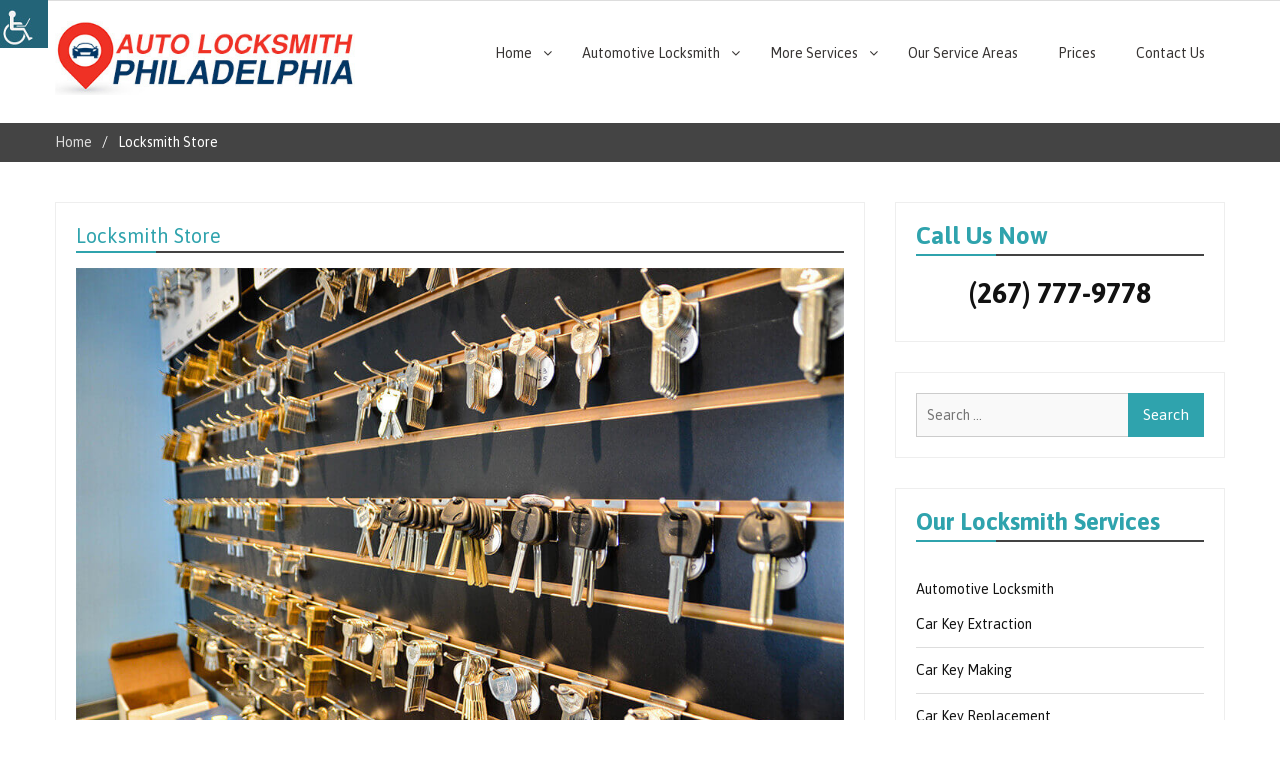

--- FILE ---
content_type: text/html; charset=UTF-8
request_url: https://www.autolocksmithphiladelphia.com/locksmith-store/
body_size: 9541
content:
<!DOCTYPE html><html dir="ltr" lang="en-US" prefix="og: https://ogp.me/ns#"><head><meta charset="UTF-8"><meta name="viewport" content="width=device-width, initial-scale=1"><script data-cfasync="false" id="ao_optimized_gfonts_config">WebFontConfig={google:{families:["Open Sans:400,700,900,400italic,700italic,900italic:latin,latin-ext","Asap:400,400i,500,500i,700,700i:latin,latin-ext"] },classes:false, events:false, timeout:1500};</script><link rel="profile" href="https://gmpg.org/xfn/11"><link rel="pingback" href="https://www.autolocksmithphiladelphia.com/xmlrpc.php"><link media="all" href="https://www.autolocksmithphiladelphia.com/wp-content/cache/autoptimize/css/autoptimize_4e4fda315cc7af4a48428fe93febc918.css" rel="stylesheet"><title>Locksmith Store - Auto Locksmith Philadelphia</title><meta name="description" content="Local Locksmiths! Do You Need Locksmith Store? Call Locksmith Now 267-777-9778 Lockouts always seem to happen at the worst times. At our place, we’ve got you covered. If you’ve found yourself locked out of your home or car, our Mobile locksmith service is here to help. We meet you wherever you are and get you" /><meta name="robots" content="max-image-preview:large" /><link rel="canonical" href="https://www.autolocksmithphiladelphia.com/locksmith-store/" /><meta name="generator" content="All in One SEO (AIOSEO) 4.4.6" /><meta property="og:locale" content="en_US" /><meta property="og:site_name" content="Auto Locksmith Philadelphia - Local Locksmiths In Philadelphia" /><meta property="og:type" content="article" /><meta property="og:title" content="Locksmith Store - Auto Locksmith Philadelphia" /><meta property="og:description" content="Local Locksmiths! Do You Need Locksmith Store? Call Locksmith Now 267-777-9778 Lockouts always seem to happen at the worst times. At our place, we’ve got you covered. If you’ve found yourself locked out of your home or car, our Mobile locksmith service is here to help. We meet you wherever you are and get you" /><meta property="og:url" content="https://www.autolocksmithphiladelphia.com/locksmith-store/" /><meta property="og:image" content="https://www.autolocksmithphiladelphia.com/wp-content/uploads/2017/11/logo-login.jpg" /><meta property="og:image:secure_url" content="https://www.autolocksmithphiladelphia.com/wp-content/uploads/2017/11/logo-login.jpg" /><meta property="og:image:width" content="300" /><meta property="og:image:height" content="74" /><meta property="article:published_time" content="2018-07-29T20:44:22+00:00" /><meta property="article:modified_time" content="2019-01-18T11:19:43+00:00" /><meta name="twitter:card" content="summary_large_image" /><meta name="twitter:title" content="Locksmith Store - Auto Locksmith Philadelphia" /><meta name="twitter:description" content="Local Locksmiths! Do You Need Locksmith Store? Call Locksmith Now 267-777-9778 Lockouts always seem to happen at the worst times. At our place, we’ve got you covered. If you’ve found yourself locked out of your home or car, our Mobile locksmith service is here to help. We meet you wherever you are and get you" /><meta name="twitter:image" content="https://www.autolocksmithphiladelphia.com/wp-content/uploads/2017/11/logo-login.jpg" /> <script type="application/ld+json" class="aioseo-schema">{"@context":"https:\/\/schema.org","@graph":[{"@type":"BreadcrumbList","@id":"https:\/\/www.autolocksmithphiladelphia.com\/locksmith-store\/#breadcrumblist","itemListElement":[{"@type":"ListItem","@id":"https:\/\/www.autolocksmithphiladelphia.com\/#listItem","position":1,"item":{"@type":"WebPage","@id":"https:\/\/www.autolocksmithphiladelphia.com\/","name":"Home","description":"We are an Auto locksmith serving in Philadelphia, can assist you with a wide range of services including car key making, ignition changes and much more.","url":"https:\/\/www.autolocksmithphiladelphia.com\/"},"nextItem":"https:\/\/www.autolocksmithphiladelphia.com\/locksmith-store\/#listItem"},{"@type":"ListItem","@id":"https:\/\/www.autolocksmithphiladelphia.com\/locksmith-store\/#listItem","position":2,"item":{"@type":"WebPage","@id":"https:\/\/www.autolocksmithphiladelphia.com\/locksmith-store\/","name":"Locksmith Store","description":"Local Locksmiths! Do You Need Locksmith Store? Call Locksmith Now 267-777-9778 Lockouts always seem to happen at the worst times. At our place, we\u2019ve got you covered. If you\u2019ve found yourself locked out of your home or car, our Mobile locksmith service is here to help. We meet you wherever you are and get you","url":"https:\/\/www.autolocksmithphiladelphia.com\/locksmith-store\/"},"previousItem":"https:\/\/www.autolocksmithphiladelphia.com\/#listItem"}]},{"@type":"Organization","@id":"https:\/\/www.autolocksmithphiladelphia.com\/#organization","name":"Auto Locksmith Philadelphia","url":"https:\/\/www.autolocksmithphiladelphia.com\/","logo":{"@type":"ImageObject","url":"https:\/\/www.autolocksmithphiladelphia.com\/wp-content\/uploads\/2017\/11\/logo-login.jpg","@id":"https:\/\/www.autolocksmithphiladelphia.com\/#organizationLogo","width":300,"height":74,"caption":"Auto Locksmith Philadelphia | auto locksmith philadelphia pa"},"image":{"@id":"https:\/\/www.autolocksmithphiladelphia.com\/#organizationLogo"},"contactPoint":{"@type":"ContactPoint","telephone":"+12677779778","contactType":"Customer Support"}},{"@type":"WebPage","@id":"https:\/\/www.autolocksmithphiladelphia.com\/locksmith-store\/#webpage","url":"https:\/\/www.autolocksmithphiladelphia.com\/locksmith-store\/","name":"Locksmith Store - Auto Locksmith Philadelphia","description":"Local Locksmiths! Do You Need Locksmith Store? Call Locksmith Now 267-777-9778 Lockouts always seem to happen at the worst times. At our place, we\u2019ve got you covered. If you\u2019ve found yourself locked out of your home or car, our Mobile locksmith service is here to help. We meet you wherever you are and get you","inLanguage":"en-US","isPartOf":{"@id":"https:\/\/www.autolocksmithphiladelphia.com\/#website"},"breadcrumb":{"@id":"https:\/\/www.autolocksmithphiladelphia.com\/locksmith-store\/#breadcrumblist"},"image":{"@type":"ImageObject","url":"https:\/\/www.autolocksmithphiladelphia.com\/wp-content\/uploads\/2019\/01\/Locksmith-Store.jpg","@id":"https:\/\/www.autolocksmithphiladelphia.com\/#mainImage","width":1000,"height":667,"caption":"Locksmith Store"},"primaryImageOfPage":{"@id":"https:\/\/www.autolocksmithphiladelphia.com\/locksmith-store\/#mainImage"},"datePublished":"2018-07-29T20:44:22+00:00","dateModified":"2019-01-18T11:19:43+00:00"},{"@type":"WebSite","@id":"https:\/\/www.autolocksmithphiladelphia.com\/#website","url":"https:\/\/www.autolocksmithphiladelphia.com\/","name":"Auto Locksmith Philadelphia","description":"Local Locksmiths In Philadelphia","inLanguage":"en-US","publisher":{"@id":"https:\/\/www.autolocksmithphiladelphia.com\/#organization"}}]}</script> <meta property="og:locale" content="en_US" /><meta property="og:type" content="article" /><meta property="og:title" content="Locksmith Store" /><meta property="og:description" content=" Local Locksmiths! Do You Need Locksmith Store? Call Locksmith Now 267-777-9778 Lockouts always seem to happen at the worst times. At our place, we’ve got you covered. If you’ve found yourself locked out of your" /><meta property="og:url" content="https://www.autolocksmithphiladelphia.com/locksmith-store/" /><meta property="og:site_name" content="Auto Locksmith Philadelphia" /><meta property="og:updated_time" content="2019-01-18T11:19:43+00:00" /><meta property="article:published_time" content="2018-07-29T20:44:22+00:00" /><meta property="article:modified_time" content="2019-01-18T11:19:43+00:00" /><meta name="twitter:card" content="summary_large_image" /><meta name="twitter:title" content="Locksmith Store" /><meta name="twitter:description" content=" Local Locksmiths! Do You Need Locksmith Store? Call Locksmith Now 267-777-9778 Lockouts always seem to happen at the worst times. At our place, we’ve got you covered. If you’ve found yourself locked out of your" /><meta property="og:image" content="https://www.autolocksmithphiladelphia.com/wp-content/uploads/2019/01/Locksmith-Store.jpg" /><meta name="twitter:image" content="https://www.autolocksmithphiladelphia.com/wp-content/uploads/2019/01/Locksmith-Store.jpg" /><meta property="og:image:width" content="1000" /><meta property="og:image:height" content="667" /><link href='https://fonts.gstatic.com' crossorigin='anonymous' rel='preconnect' /><link href='https://ajax.googleapis.com' rel='preconnect' /><link href='https://fonts.googleapis.com' rel='preconnect' /><link rel="alternate" type="application/rss+xml" title="Auto Locksmith Philadelphia &raquo; Feed" href="https://www.autolocksmithphiladelphia.com/feed/" /><link rel="alternate" type="application/rss+xml" title="Auto Locksmith Philadelphia &raquo; Comments Feed" href="https://www.autolocksmithphiladelphia.com/comments/feed/" /><link rel='stylesheet' id='font-awesome-css' href='https://www.autolocksmithphiladelphia.com/wp-content/themes/medical-way/assets/third-party/font-awesome/css/font-awesome.min.css' type='text/css' media='all' /><link rel='stylesheet' id='dashicons-css' href='https://www.autolocksmithphiladelphia.com/wp-includes/css/dashicons.min.css' type='text/css' media='all' /><link rel='preload' as='font'  id='wpzoom-social-icons-font-academicons-woff2-css' href='https://www.autolocksmithphiladelphia.com/wp-content/plugins/social-icons-widget-by-wpzoom/assets/font/academicons.woff2'  type='font/woff2' crossorigin /><link rel='preload' as='font'  id='wpzoom-social-icons-font-fontawesome-3-woff2-css' href='https://www.autolocksmithphiladelphia.com/wp-content/plugins/social-icons-widget-by-wpzoom/assets/font/fontawesome-webfont.woff2'  type='font/woff2' crossorigin /><link rel='preload' as='font'  id='wpzoom-social-icons-font-genericons-woff-css' href='https://www.autolocksmithphiladelphia.com/wp-content/plugins/social-icons-widget-by-wpzoom/assets/font/Genericons.woff'  type='font/woff' crossorigin /><link rel='preload' as='font'  id='wpzoom-social-icons-font-socicon-woff2-css' href='https://www.autolocksmithphiladelphia.com/wp-content/plugins/social-icons-widget-by-wpzoom/assets/font/socicon.woff2'  type='font/woff2' crossorigin /> <script type='text/javascript' id='thumbs_rating_scripts-js-extra'>var thumbs_rating_ajax = {"ajax_url":"https:\/\/www.autolocksmithphiladelphia.com\/wp-admin\/admin-ajax.php","nonce":"f027ab47b6"};</script> <link rel="https://api.w.org/" href="https://www.autolocksmithphiladelphia.com/wp-json/" /><link rel="alternate" type="application/json" href="https://www.autolocksmithphiladelphia.com/wp-json/wp/v2/pages/1229" /><link rel="EditURI" type="application/rsd+xml" title="RSD" href="https://www.autolocksmithphiladelphia.com/xmlrpc.php?rsd" /><meta name="generator" content="WordPress 6.3.1" /><link rel='shortlink' href='https://www.autolocksmithphiladelphia.com/?p=1229' /><link rel="alternate" type="application/json+oembed" href="https://www.autolocksmithphiladelphia.com/wp-json/oembed/1.0/embed?url=https%3A%2F%2Fwww.autolocksmithphiladelphia.com%2Flocksmith-store%2F" /><link rel="alternate" type="text/xml+oembed" href="https://www.autolocksmithphiladelphia.com/wp-json/oembed/1.0/embed?url=https%3A%2F%2Fwww.autolocksmithphiladelphia.com%2Flocksmith-store%2F&#038;format=xml" /><link href="https://maxcdn.bootstrapcdn.com/font-awesome/4.7.0/css/font-awesome.min.css" rel="stylesheet" integrity="sha384-wvfXpqpZZVQGK6TAh5PVlGOfQNHSoD2xbE+QkPxCAFlNEevoEH3Sl0sibVcOQVnN" crossorigin="anonymous">  <script type="application/ld+json">{"@context":"https:\/\/schema.org\/","@type":"Article","mainEntityOfPage":{"@type":"WebPage","@id":"https:\/\/www.autolocksmithphiladelphia.com\/locksmith-store\/"},"url":"https:\/\/www.autolocksmithphiladelphia.com\/locksmith-store\/","headline":"Locksmith Store","datePublished":"2018-07-29T20:44:22+00:00","dateModified":"2019-01-18T11:19:43+00:00","publisher":{"@type":"Organization","@id":"https:\/\/www.autolocksmithphiladelphia.com\/#organization","name":"Auto Locksmith Philadelphia","logo":{"@type":"ImageObject","url":"https:\/\/www.autolocksmithphiladelphia.com\/wp-content\/uploads\/2017\/10\/logo.jpg","width":600,"height":60}},"image":{"@type":"ImageObject","url":"https:\/\/www.autolocksmithphiladelphia.com\/wp-content\/uploads\/2019\/01\/Locksmith-Store.jpg","width":1000,"height":667},"description":" Local Locksmiths! Do You Need Locksmith Store? Call Locksmith Now 267-777-9778 Lockouts always seem to happen at the worst times. At our place, we’ve got you covered. If you’ve found yourself locked out of your home or car, our Mobile locksmith service is here to help. We meet you","author":{"@type":"Person","name":"Auto Locksmith Philadelphia","url":"https:\/\/www.autolocksmithphiladelphia.com\/author\/ra_lockpdia\/","image":{"@type":"ImageObject","url":"https:\/\/secure.gravatar.com\/avatar\/f40bb8f848eceee86105c6dc01796267?s=96&d=mm&r=g","height":96,"width":96}}}</script>  <script type="application/ld+json">{
    "@context": "http://schema.org",
    "@type": "BreadcrumbList",
    "itemListElement": [
        {
            "@type": "ListItem",
            "position": 1,
            "item": {
                "@id": "https://www.autolocksmithphiladelphia.com",
                "name": "Home"
            }
        },
        {
            "@type": "ListItem",
            "position": 2,
            "item": {
                "@id": "https://www.autolocksmithphiladelphia.com/locksmith-store/",
                "name": "Locksmith Store",
                "image": "https://www.autolocksmithphiladelphia.com/wp-content/uploads/2019/01/Locksmith-Store.jpg"
            }
        }
    ]
}</script> <script data-cfasync="false" id="ao_optimized_gfonts_webfontloader">(function() {var wf = document.createElement('script');wf.src='https://ajax.googleapis.com/ajax/libs/webfont/1/webfont.js';wf.type='text/javascript';wf.async='true';var s=document.getElementsByTagName('script')[0];s.parentNode.insertBefore(wf, s);})();</script></head><body data-rsssl=1 class="page-template-default page page-id-1229 wp-custom-logo chrome osx wp-accessibility-helper accessibility-contrast_mode_on wah_fstype_script accessibility-underline-setup accessibility-location-left group-blog global-layout-right-sidebar"><div id="page" class="site"><div id="top-bar" class="top-header"><div class="container"></div></div><div class="sticky-wrapper" id="sticky-wrapper"><header id="masthead" class="site-header slider-enabled main-navigation-holder" role="banner"><div class="container"><div class="site-branding"> <a href="https://www.autolocksmithphiladelphia.com/" class="custom-logo-link" rel="home"><img width="400" height="99" src="https://www.autolocksmithphiladelphia.com/wp-content/uploads/2017/10/logo.jpg" class="custom-logo" alt="Auto Locksmith Philadelphia" decoding="async" srcset="https://www.autolocksmithphiladelphia.com/wp-content/uploads/2017/10/logo.jpg 400w, https://www.autolocksmithphiladelphia.com/wp-content/uploads/2017/10/logo-300x74.jpg 300w" sizes="(max-width: 400px) 100vw, 400px" /></a></div><div id="main-nav" class="clear-fix"><nav id="site-navigation" class="main-navigation" role="navigation"><div class="wrap-menu-content"><div class="menu-main-container"><ul id="primary-menu" class="menu"><li id="menu-item-36" class="menu-item menu-item-type-custom menu-item-object-custom menu-item-home menu-item-has-children menu-item-36"><a title="Auto Locksmith Philadelphia" href="https://www.autolocksmithphiladelphia.com/">Home</a><ul class="sub-menu"><li id="menu-item-101" class="menu-item menu-item-type-post_type menu-item-object-page menu-item-101"><a title="About Auto Locksmith Philadelphia" href="https://www.autolocksmithphiladelphia.com/about-us-auto-locksmith-philadelphia/">About Us</a></li><li id="menu-item-141" class="menu-item menu-item-type-post_type menu-item-object-page menu-item-141"><a title="Locksmith Philadelphia" href="https://www.autolocksmithphiladelphia.com/locksmith-philadelphia/">Locksmith Philadelphia</a></li><li id="menu-item-145" class="menu-item menu-item-type-post_type menu-item-object-page menu-item-145"><a title="Locksmith Near Me" href="https://www.autolocksmithphiladelphia.com/locksmith-near-me/">Locksmith Near Me</a></li></ul></li><li id="menu-item-45" class="menu-item menu-item-type-post_type menu-item-object-page menu-item-has-children menu-item-45"><a title="Automotive Locksmith Philadelphia" href="https://www.autolocksmithphiladelphia.com/automotive-locksmith-philadelphia/">Automotive Locksmith</a><ul class="sub-menu"><li id="menu-item-41" class="menu-item menu-item-type-post_type menu-item-object-page menu-item-41"><a title="Car Key Replacement" href="https://www.autolocksmithphiladelphia.com/automotive-locksmith-philadelphia/car-key-replacement-philadelphia/">Car Key Replacement</a></li><li id="menu-item-121" class="menu-item menu-item-type-post_type menu-item-object-page menu-item-121"><a title="Car Key Making" href="https://www.autolocksmithphiladelphia.com/automotive-locksmith-philadelphia/car-key-making/">Car Key Making</a></li><li id="menu-item-113" class="menu-item menu-item-type-post_type menu-item-object-page menu-item-113"><a title="Locked Out of My Car" href="https://www.autolocksmithphiladelphia.com/locked-out-of-my-car/">Locked Out of My Car</a></li><li id="menu-item-134" class="menu-item menu-item-type-post_type menu-item-object-page menu-item-134"><a title="Ignition Switch" href="https://www.autolocksmithphiladelphia.com/automotive-locksmith-philadelphia/ignition-switch/">Ignition Switch</a></li><li id="menu-item-40" class="menu-item menu-item-type-post_type menu-item-object-page menu-item-40"><a title="Ignition Repair" href="https://www.autolocksmithphiladelphia.com/automotive-locksmith-philadelphia/ignition-repair-philadelphia/">Ignition Repair</a></li><li id="menu-item-125" class="menu-item menu-item-type-post_type menu-item-object-page menu-item-125"><a title="Car Key Extraction" href="https://www.autolocksmithphiladelphia.com/automotive-locksmith-philadelphia/car-key-extraction/">Car Key Extraction</a></li><li id="menu-item-105" class="menu-item menu-item-type-post_type menu-item-object-page menu-item-105"><a title="Transponder Key" href="https://www.autolocksmithphiladelphia.com/automotive-locksmith-philadelphia/transponder-key/">Transponder Key</a></li></ul></li><li id="menu-item-37" class="menu-item menu-item-type-custom menu-item-object-custom menu-item-has-children menu-item-37"><a title="More Locksmith Services" href="#">More Services</a><ul class="sub-menu"><li id="menu-item-42" class="menu-item menu-item-type-post_type menu-item-object-page menu-item-42"><a title="Emergency Locksmith Philadelphia" href="https://www.autolocksmithphiladelphia.com/emergency-locksmith-philadelphia/">Emergency Locksmith</a></li><li id="menu-item-43" class="menu-item menu-item-type-post_type menu-item-object-page menu-item-has-children menu-item-43"><a title="Commercial Locksmith Philadelphia" href="https://www.autolocksmithphiladelphia.com/commercial-locksmith-philadelphia/">Commercial Locksmith</a><ul class="sub-menu"><li id="menu-item-117" class="menu-item menu-item-type-post_type menu-item-object-page menu-item-117"><a title="Office Locksmith" href="https://www.autolocksmithphiladelphia.com/commercial-locksmith-philadelphia/office-locksmith/">Office Locksmith</a></li></ul></li><li id="menu-item-44" class="menu-item menu-item-type-post_type menu-item-object-page menu-item-has-children menu-item-44"><a title="Residential Locksmith Philadelphia" href="https://www.autolocksmithphiladelphia.com/residential-locksmith-philadelphia/">Residential Locksmith</a><ul class="sub-menu"><li id="menu-item-109" class="menu-item menu-item-type-post_type menu-item-object-page menu-item-109"><a title="Locked Out of My House" href="https://www.autolocksmithphiladelphia.com/residential-locksmith-philadelphia/locked-out-of-my-house/">Locked Out of My House</a></li></ul></li></ul></li><li id="menu-item-910" class="menu-item menu-item-type-post_type menu-item-object-page menu-item-910"><a title="Our Service Areas" href="https://www.autolocksmithphiladelphia.com/our-service-areas/">Our Service Areas</a></li><li id="menu-item-39" class="menu-item menu-item-type-post_type menu-item-object-page menu-item-39"><a title="Prices Auto Locksmith Philadelphia" href="https://www.autolocksmithphiladelphia.com/prices-locksmith-philadelphia/">Prices</a></li><li id="menu-item-38" class="menu-item menu-item-type-post_type menu-item-object-page menu-item-38"><a title="Contact Auto Locksmith Philadelphia" href="https://www.autolocksmithphiladelphia.com/contact-us-locksmith-philadelphia/">Contact Us</a></li></ul></div></div></nav></div></div></header></div><div id="breadcrumb" class="simple-breadcrumb" ><div class="container"><div role="navigation" aria-label="Breadcrumbs" class="breadcrumb-trail breadcrumbs" itemprop="breadcrumb"><ul class="trail-items" itemscope itemtype="http://schema.org/BreadcrumbList"><meta name="numberOfItems" content="2" /><meta name="itemListOrder" content="Ascending" /><li itemprop="itemListElement" itemscope itemtype="http://schema.org/ListItem" class="trail-item trail-begin"><a href="https://www.autolocksmithphiladelphia.com/" rel="home" itemprop="item"><span itemprop="name">Home</span></a><meta itemprop="position" content="1" /></li><li itemprop="itemListElement" itemscope itemtype="http://schema.org/ListItem" class="trail-item trail-end"><span itemprop="item">Locksmith Store</span><meta itemprop="position" content="2" /></li></ul></div></div></div><div id="content" class="site-content"><div class="container"><div class="inner-wrapper"><div id="primary" class="content-area"><main id="main" class="site-main" role="main"><article id="post-1229" class="post-1229 page type-page status-publish has-post-thumbnail hentry grow-content-body"><header class="entry-header"><h1 class="entry-title">Locksmith Store</h1></header><div class="entry-content"> <img width="810" height="540" src="https://www.autolocksmithphiladelphia.com/wp-content/uploads/2019/01/Locksmith-Store.jpg" class="aligncenter wp-post-image" alt="Locksmith Store" decoding="async" fetchpriority="high" srcset="https://www.autolocksmithphiladelphia.com/wp-content/uploads/2019/01/Locksmith-Store.jpg 1000w, https://www.autolocksmithphiladelphia.com/wp-content/uploads/2019/01/Locksmith-Store-300x200.jpg 300w, https://www.autolocksmithphiladelphia.com/wp-content/uploads/2019/01/Locksmith-Store-768x512.jpg 768w, https://www.autolocksmithphiladelphia.com/wp-content/uploads/2019/01/Locksmith-Store-570x380.jpg 570w" sizes="(max-width: 810px) 100vw, 810px" /><h3 style="text-align: center;" data-wahfont="24"><strong><em> Local Locksmiths!</em></strong></h3><h3 style="text-align: center;" data-wahfont="24" data-fontsize="32" data-lineheight="41"><strong>Do You Need Locksmith Store<span data-wahfont="24">?</span></strong></h3><p style="text-align: center;" data-wahfont="24"><strong>Call Locksmith Now 267-777-9778</strong></p><p>Lockouts always seem to happen at the worst times. At our place, we’ve got you covered.</p><p>If you’ve found yourself locked out of your home or car, our <strong>Mobile locksmith</strong> service is here to help. We meet you wherever you are and get you back inside as quickly as possible, without compromising the integrity of your lock.</p><h3><strong>Serving Area</strong></h3><p>There is an abundance of locksmith scammers, and desperate homeowners and drivers can easily fall prey to a disreputable locksmith.</p><p>First, they generally charge unexpected hidden fees, leaving you with a bill that is no lower than what you’d pay for a legitimate locksmith.</p><h3>So Do You Need <strong>Emergency Locksmith?</strong></h3><p>Additionally, for many <strong>discount locksmiths</strong>, the only training received was in the form of a few internet video tutorials, they aren’t certified, and they don’t carry insurance.</p><p>When they can’t complete the job, they simply break the lock, leaving you with a compromised lock that you’ll need to pay to have repaired or replaced. Depending on your security system or how extensively they damaged your property, this could end up costing you hundreds of dollars.</p><p>We take pride in providing high-quality service and professionalism to the households and businesses .</p><p>Our locksmiths are bonded, <strong>licensed,</strong> and insured, and each has undergone thorough and ongoing training. We can pick nearly any type of lock without causing damage, and we know all about the latest trends and products in home security.</p><p>We’re dedicated to high-quality security solutions, which is why we sell, install, service, and rekey all the top brands, including:</p><ul><li>Marks USA</li><li>Schlage</li><li>Kwikset</li><li>Arrow</li><li>GMS</li></ul><p>Don’t resort to a locksmith scam. We have a <strong>Emergency mobile locksmith</strong> service to give fast and trustworthy assistance.</p><h3><strong>Contact Us Today</strong></h3><p>If you’ve locked yourself out of your house, car, or business, give us a call. One of our friendly, professional locksmiths will meet you right where you are and get you back inside as quickly as possible.</p><p class="dpsp-share-text " style="margin-bottom:10px"> Share Auto Locksmith Philadelphia</p><div id="dpsp-content-bottom" class="dpsp-content-wrapper dpsp-shape-circle dpsp-size-medium dpsp-has-spacing dpsp-show-on-mobile dpsp-button-style-1" style="min-height:40px;position:relative"><ul class="dpsp-networks-btns-wrapper dpsp-networks-btns-share dpsp-networks-btns-content dpsp-column-auto " style="padding:0;margin:0;list-style-type:none"><li class="dpsp-network-list-item dpsp-network-list-item-facebook" style="float:left"> <a rel="nofollow noopener" href="https://www.facebook.com/sharer/sharer.php?u=https%3A%2F%2Fwww.autolocksmithphiladelphia.com%2Flocksmith-store%2F&t=Locksmith%20Store" class="dpsp-network-btn dpsp-facebook dpsp-first dpsp-has-label" target="_blank" aria-label="Share on Facebook" title="Share on Facebook" style="font-size:14px;padding:0rem;max-height:40px" > <span class="dpsp-network-icon "> <span class="dpsp-network-icon-inner" ><svg version="1.1" xmlns="http://www.w3.org/2000/svg" width="32" height="32" viewBox="0 0 18 32"><path d="M17.12 0.224v4.704h-2.784q-1.536 0-2.080 0.64t-0.544 1.92v3.392h5.248l-0.704 5.28h-4.544v13.568h-5.472v-13.568h-4.544v-5.28h4.544v-3.904q0-3.328 1.856-5.152t4.96-1.824q2.624 0 4.064 0.224z"></path></svg></span> </span> <span class="dpsp-network-label">Facebook</span></a></li><li class="dpsp-network-list-item dpsp-network-list-item-twitter" style="float:left"> <a rel="nofollow noopener" href="https://twitter.com/intent/tweet?text=Locksmith%20Store&url=https%3A%2F%2Fwww.autolocksmithphiladelphia.com%2Flocksmith-store%2F" class="dpsp-network-btn dpsp-twitter dpsp-has-label" target="_blank" aria-label="Share on Twitter" title="Share on Twitter" style="font-size:14px;padding:0rem;max-height:40px" > <span class="dpsp-network-icon "> <span class="dpsp-network-icon-inner" ><svg version="1.1" xmlns="http://www.w3.org/2000/svg" width="32" height="32" viewBox="0 0 30 32"><path d="M28.928 7.296q-1.184 1.728-2.88 2.976 0 0.256 0 0.736 0 2.336-0.672 4.64t-2.048 4.448-3.296 3.744-4.608 2.624-5.792 0.96q-4.832 0-8.832-2.592 0.608 0.064 1.376 0.064 4.032 0 7.168-2.464-1.888-0.032-3.36-1.152t-2.048-2.848q0.608 0.096 1.088 0.096 0.768 0 1.536-0.192-2.016-0.416-3.328-1.984t-1.312-3.68v-0.064q1.216 0.672 2.624 0.736-1.184-0.8-1.888-2.048t-0.704-2.752q0-1.568 0.8-2.912 2.176 2.656 5.248 4.256t6.656 1.76q-0.16-0.672-0.16-1.312 0-2.4 1.696-4.064t4.064-1.696q2.528 0 4.224 1.824 1.952-0.384 3.68-1.408-0.672 2.048-2.56 3.2 1.664-0.192 3.328-0.896z"></path></svg></span> </span> <span class="dpsp-network-label">Twitter</span></a></li></ul></div></div></article></main></div><aside id="sidebar-primary" class="widget-area sidebar" role="complementary"><section id="custom_html-2" class="widget_text widget widget_custom_html"><h3 class="widget-title">Call Us Now</h3><div class="textwidget custom-html-widget"><h1 style="text-align: center;"><a href="tel:267-777-9778" title="Call To Auto Locksmith Philadelphia">(267) 777-9778</a></h1></div></section><section id="search-2" class="widget widget_search"><form role="search" method="get" class="search-form" action="https://www.autolocksmithphiladelphia.com/"> <label> <span class="screen-reader-text">Search for:</span> <input type="search" class="search-field" placeholder="Search &hellip;" value="" name="s" /> </label> <input type="submit" class="search-submit" value="Search" /></form></section><section id="pages-2" class="widget widget_pages"><h3 class="widget-title">Our Locksmith Services</h3><ul><li class="page_item page-item-14 page_item_has_children"><a href="https://www.autolocksmithphiladelphia.com/automotive-locksmith-philadelphia/">Automotive Locksmith</a><ul class='children'><li class="page_item page-item-122"><a href="https://www.autolocksmithphiladelphia.com/automotive-locksmith-philadelphia/car-key-extraction/">Car Key Extraction</a></li><li class="page_item page-item-118"><a href="https://www.autolocksmithphiladelphia.com/automotive-locksmith-philadelphia/car-key-making/">Car Key Making</a></li><li class="page_item page-item-22"><a href="https://www.autolocksmithphiladelphia.com/automotive-locksmith-philadelphia/car-key-replacement-philadelphia/">Car Key Replacement</a></li><li class="page_item page-item-24"><a href="https://www.autolocksmithphiladelphia.com/automotive-locksmith-philadelphia/ignition-repair-philadelphia/">Ignition Repair</a></li><li class="page_item page-item-131"><a href="https://www.autolocksmithphiladelphia.com/automotive-locksmith-philadelphia/ignition-switch/">Ignition Switch</a></li><li class="page_item page-item-102"><a href="https://www.autolocksmithphiladelphia.com/automotive-locksmith-philadelphia/transponder-key/">Transponder Key</a></li></ul></li><li class="page_item page-item-1221"><a href="https://www.autolocksmithphiladelphia.com/call-locksmith/">Call Locksmith</a></li><li class="page_item page-item-1233"><a href="https://www.autolocksmithphiladelphia.com/car-keys-philadelphia/">Car Keys Philadelphia</a></li><li class="page_item page-item-1237"><a href="https://www.autolocksmithphiladelphia.com/car-locksmith-reading-pa/">Car Locksmith Reading PA</a></li><li class="page_item page-item-18 page_item_has_children"><a href="https://www.autolocksmithphiladelphia.com/commercial-locksmith-philadelphia/">Commercial Locksmith</a><ul class='children'><li class="page_item page-item-114"><a href="https://www.autolocksmithphiladelphia.com/commercial-locksmith-philadelphia/office-locksmith/">Office Locksmith</a></li></ul></li><li class="page_item page-item-20"><a href="https://www.autolocksmithphiladelphia.com/emergency-locksmith-philadelphia/">Emergency Locksmith</a></li><li class="page_item page-item-1235"><a href="https://www.autolocksmithphiladelphia.com/garage-door-philadelphia-2/">Garage Door Philadelphia</a></li><li class="page_item page-item-110"><a href="https://www.autolocksmithphiladelphia.com/locked-out-of-my-car/">Locked Out of My Car</a></li><li class="page_item page-item-142"><a href="https://www.autolocksmithphiladelphia.com/locksmith-near-me/">Locksmith Near Me</a></li><li class="page_item page-item-137"><a href="https://www.autolocksmithphiladelphia.com/locksmith-philadelphia/">Locksmith Philadelphia</a></li><li class="page_item page-item-1229 current_page_item"><a href="https://www.autolocksmithphiladelphia.com/locksmith-store/" aria-current="page">Locksmith Store</a></li><li class="page_item page-item-936"><a href="https://www.autolocksmithphiladelphia.com/privacy-policy/">Privacy Policy</a></li><li class="page_item page-item-1231"><a href="https://www.autolocksmithphiladelphia.com/rekey-locks/">Rekey Locks</a></li><li class="page_item page-item-16 page_item_has_children"><a href="https://www.autolocksmithphiladelphia.com/residential-locksmith-philadelphia/">Residential Locksmith</a><ul class='children'><li class="page_item page-item-106"><a href="https://www.autolocksmithphiladelphia.com/residential-locksmith-philadelphia/locked-out-of-my-house/">Locked Out of My House</a></li></ul></li><li class="page_item page-item-939"><a href="https://www.autolocksmithphiladelphia.com/terms-and-conditions/">Terms and Conditions</a></li></ul></section><section id="recent-posts-widget-with-thumbnails-2" class="widget recent-posts-widget-with-thumbnails"><div id="rpwwt-recent-posts-widget-with-thumbnails-2" class="rpwwt-widget"><h3 class="widget-title">Recent Posts</h3><ul><li><a href="https://www.autolocksmithphiladelphia.com/uncategorized/how-to-keep-your-locks-and-keys-in-optimal-working-condition/"><img width="150" height="150" src="https://www.autolocksmithphiladelphia.com/wp-content/uploads/2024/02/24716e1b-150x150.jpg" class="attachment-150x150 size-150x150 wp-post-image" alt="" decoding="async" loading="lazy" /><span class="rpwwt-post-title">How to Keep Your Locks and Keys in Optimal Working Condition</span></a></li><li><a href="https://www.autolocksmithphiladelphia.com/uncategorized/why-you-should-regularly-check-your-locks-for-signs-of-tampering/"><img width="150" height="150" src="https://www.autolocksmithphiladelphia.com/wp-content/uploads/2024/02/48557e1b-150x150.jpg" class="attachment-150x150 size-150x150 wp-post-image" alt="" decoding="async" loading="lazy" /><span class="rpwwt-post-title">Why You Should Regularly Check Your Locks for Signs of Tampering</span></a></li><li><a href="https://www.autolocksmithphiladelphia.com/uncategorized/the-impact-of-commercial-locksmith-services/"><img width="150" height="150" src="https://www.autolocksmithphiladelphia.com/wp-content/uploads/2024/02/41800e1b-150x150.jpg" class="attachment-150x150 size-150x150 wp-post-image" alt="" decoding="async" loading="lazy" /><span class="rpwwt-post-title">The Impact of Commercial Locksmith Services</span></a></li></ul></div></section><section id="nav_menu-3" class="widget widget_nav_menu"><h3 class="widget-title">More Information</h3><div class="menu-links-seo-container"><ul id="menu-links-seo" class="menu"><li id="menu-item-80" class="menu-item menu-item-type-custom menu-item-object-custom menu-item-80"><a title="Seo Raweb" href="https://www.raweb.solutions">SEO Locksmiths</a></li><li id="menu-item-82" class="menu-item menu-item-type-post_type menu-item-object-page menu-item-82"><a title="Blog" href="https://www.autolocksmithphiladelphia.com/blog/">Blog</a></li><li id="menu-item-83" class="menu-item menu-item-type-post_type menu-item-object-page menu-item-83"><a title="Site Map" href="https://www.autolocksmithphiladelphia.com/site-map/">Site Map</a></li><li id="menu-item-644" class="menu-item menu-item-type-post_type menu-item-object-page menu-item-644"><a title="Links" href="https://www.autolocksmithphiladelphia.com/links/">Links</a></li><li id="menu-item-941" class="menu-item menu-item-type-post_type menu-item-object-page menu-item-941"><a title="Terms and Conditions" href="https://www.autolocksmithphiladelphia.com/terms-and-conditions/">Terms and Conditions</a></li><li id="menu-item-942" class="menu-item menu-item-type-post_type menu-item-object-page menu-item-privacy-policy menu-item-942"><a title="Privacy Policy" rel="privacy-policy" href="https://www.autolocksmithphiladelphia.com/privacy-policy/">Privacy Policy</a></li></ul></div></section><section id="zoom-social-icons-widget-2" class="widget zoom-social-icons-widget"><h3 class="widget-title">Follow us</h3><ul class="zoom-social-icons-list zoom-social-icons-list--with-canvas zoom-social-icons-list--rounded zoom-social-icons-list--no-labels"><li class="zoom-social_icons-list__item"> <a class="zoom-social_icons-list__link" href="https://www.facebook.com/Auto-Locksmith-Philadelphia-2071370626424695/" target="_blank" title="Facebook" > <span class="screen-reader-text">facebook</span> <span class="zoom-social_icons-list-span social-icon socicon socicon-facebook" data-hover-rule="background-color" data-hover-color="#3b5998" style="background-color : #3b5998; font-size: 18px; padding:8px" ></span> </a></li><li class="zoom-social_icons-list__item"> <a class="zoom-social_icons-list__link" href="https://twitter.com/autolocksphili" target="_blank" title="Twitter" > <span class="screen-reader-text">twitter</span> <span class="zoom-social_icons-list-span social-icon socicon socicon-twitter" data-hover-rule="background-color" data-hover-color="#55acee" style="background-color : #55acee; font-size: 18px; padding:8px" ></span> </a></li><li class="zoom-social_icons-list__item"> <a class="zoom-social_icons-list__link" href="#" target="_blank" title="Instagram" > <span class="screen-reader-text">yelp</span> <span class="zoom-social_icons-list-span social-icon socicon socicon-yelp" data-hover-rule="background-color" data-hover-color="#dd3333" style="background-color : #dd3333; font-size: 18px; padding:8px" ></span> </a></li><li class="zoom-social_icons-list__item"> <a class="zoom-social_icons-list__link" href="mailto:info@autolocksmithphiladelphia.com" target="_blank" title="Default Label" > <span class="screen-reader-text">mail</span> <span class="zoom-social_icons-list-span social-icon socicon socicon-mail" data-hover-rule="background-color" data-hover-color="#000000" style="background-color : #000000; font-size: 18px; padding:8px" ></span> </a></li></ul></section></aside></div></div></div><footer id="colophon" class="site-footer" role="contentinfo"><div class="container"><div class="copyright"> Copyright © All rights reserved For Auto Locksmith Philadelphia Com.</div><div class="site-info"> Site promoted by Raweb.Solutions</div></div></footer></div>  <script async src="https://www.googletagmanager.com/gtag/js?id=UA-105713163-16"></script> <script>window.dataLayer = window.dataLayer || [];
  function gtag(){dataLayer.push(arguments);}
  gtag('js', new Date());

  gtag('config', 'UA-105713163-16');</script>  <script type='text/javascript'>var script = document.createElement('script');
script.async = true; script.type = 'text/javascript';
var target = 'https://www.clickcease.com/monitor/stat.js';
script.src = target;var elem = document.head;elem.appendChild(script);</script> <noscript><a href='https://www.clickcease.com' rel='nofollow'><img src='https://monitor.clickcease.com/stats/stats.aspx' alt='ClickCease'/></a></noscript> <a href="tel:tel:(267) 777-9778" onclick="ga('send','event','Phone','Click To Call', 'Phone')"; style="color:#ffffff !important; background-color:#ff2e20;" class="ctc_bar" id="click_to_call_bar""> <span class="icon  ctc-icon-phone"></span>Call To Auto Locksmith In Philadelphia</a><div id="mv-grow-data" data-settings='{&quot;general&quot;:{&quot;contentSelector&quot;:false,&quot;show_count&quot;:{&quot;content&quot;:false,&quot;sidebar&quot;:false},&quot;isTrellis&quot;:false},&quot;post&quot;:null,&quot;shareCounts&quot;:{&quot;facebook&quot;:0},&quot;shouldRun&quot;:true,&quot;buttonSVG&quot;:{&quot;share&quot;:{&quot;height&quot;:32,&quot;width&quot;:26,&quot;paths&quot;:[&quot;M20.8 20.8q1.984 0 3.392 1.376t1.408 3.424q0 1.984-1.408 3.392t-3.392 1.408-3.392-1.408-1.408-3.392q0-0.192 0.032-0.448t0.032-0.384l-8.32-4.992q-1.344 1.024-2.944 1.024-1.984 0-3.392-1.408t-1.408-3.392 1.408-3.392 3.392-1.408q1.728 0 2.944 0.96l8.32-4.992q0-0.128-0.032-0.384t-0.032-0.384q0-1.984 1.408-3.392t3.392-1.408 3.392 1.376 1.408 3.424q0 1.984-1.408 3.392t-3.392 1.408q-1.664 0-2.88-1.024l-8.384 4.992q0.064 0.256 0.064 0.832 0 0.512-0.064 0.768l8.384 4.992q1.152-0.96 2.88-0.96z&quot;]},&quot;facebook&quot;:{&quot;height&quot;:32,&quot;width&quot;:18,&quot;paths&quot;:[&quot;M17.12 0.224v4.704h-2.784q-1.536 0-2.080 0.64t-0.544 1.92v3.392h5.248l-0.704 5.28h-4.544v13.568h-5.472v-13.568h-4.544v-5.28h4.544v-3.904q0-3.328 1.856-5.152t4.96-1.824q2.624 0 4.064 0.224z&quot;]},&quot;twitter&quot;:{&quot;height&quot;:32,&quot;width&quot;:30,&quot;paths&quot;:[&quot;M28.928 7.296q-1.184 1.728-2.88 2.976 0 0.256 0 0.736 0 2.336-0.672 4.64t-2.048 4.448-3.296 3.744-4.608 2.624-5.792 0.96q-4.832 0-8.832-2.592 0.608 0.064 1.376 0.064 4.032 0 7.168-2.464-1.888-0.032-3.36-1.152t-2.048-2.848q0.608 0.096 1.088 0.096 0.768 0 1.536-0.192-2.016-0.416-3.328-1.984t-1.312-3.68v-0.064q1.216 0.672 2.624 0.736-1.184-0.8-1.888-2.048t-0.704-2.752q0-1.568 0.8-2.912 2.176 2.656 5.248 4.256t6.656 1.76q-0.16-0.672-0.16-1.312 0-2.4 1.696-4.064t4.064-1.696q2.528 0 4.224 1.824 1.952-0.384 3.68-1.408-0.672 2.048-2.56 3.2 1.664-0.192 3.328-0.896z&quot;]}},&quot;inlineContentHook&quot;:[&quot;loop_start&quot;]}'></div><div id="wp_access_helper_container" class="accessability_container light_theme"> <button type="button" class="wahout aicon_link"
 accesskey="z"
 aria-label="Accessibility Helper sidebar"
 title="Accessibility Helper sidebar"> <img src="https://www.autolocksmithphiladelphia.com/wp-content/plugins/wp-accessibility-helper/assets/images/accessibility-48.jpg"
 alt="Accessibility" class="aicon_image" /> </button><div id="access_container" aria-hidden="true"> <button tabindex="-1" type="button" class="close_container wahout"
 accesskey="x"
 aria-label="Close"
 title="Close"> Close </button><div class="access_container_inner"> <button type="button" title="Close sidebar" class="wah-skip close-wah-sidebar"> Close </button></div></div> <script type="text/javascript">var roleLink = 1;</script> <div class="wah-free-credits"><div class="wah-free-credits-inner"> <a href="https://accessibility-helper.co.il/" target="_blank" title="Accessibility by WP Accessibility Helper Team">Accessibility by WAH</a></div></div></div><nav class="wah-skiplinks-menu"><div class="wah-skipper"><ul><li class="page_item page-item-98"><a href="https://www.autolocksmithphiladelphia.com/about-us-auto-locksmith-philadelphia/">About Us</a></li><li class="page_item page-item-14 page_item_has_children"><a href="https://www.autolocksmithphiladelphia.com/automotive-locksmith-philadelphia/">Automotive Locksmith</a><ul class='children'><li class="page_item page-item-122"><a href="https://www.autolocksmithphiladelphia.com/automotive-locksmith-philadelphia/car-key-extraction/">Car Key Extraction</a></li><li class="page_item page-item-118"><a href="https://www.autolocksmithphiladelphia.com/automotive-locksmith-philadelphia/car-key-making/">Car Key Making</a></li><li class="page_item page-item-22"><a href="https://www.autolocksmithphiladelphia.com/automotive-locksmith-philadelphia/car-key-replacement-philadelphia/">Car Key Replacement</a></li><li class="page_item page-item-24"><a href="https://www.autolocksmithphiladelphia.com/automotive-locksmith-philadelphia/ignition-repair-philadelphia/">Ignition Repair</a></li><li class="page_item page-item-131"><a href="https://www.autolocksmithphiladelphia.com/automotive-locksmith-philadelphia/ignition-switch/">Ignition Switch</a></li><li class="page_item page-item-102"><a href="https://www.autolocksmithphiladelphia.com/automotive-locksmith-philadelphia/transponder-key/">Transponder Key</a></li></ul></li><li class="page_item page-item-59"><a href="https://www.autolocksmithphiladelphia.com/blog/">Blog</a></li><li class="page_item page-item-1221"><a href="https://www.autolocksmithphiladelphia.com/call-locksmith/">Call Locksmith</a></li><li class="page_item page-item-1233"><a href="https://www.autolocksmithphiladelphia.com/car-keys-philadelphia/">Car Keys Philadelphia</a></li><li class="page_item page-item-1237"><a href="https://www.autolocksmithphiladelphia.com/car-locksmith-reading-pa/">Car Locksmith Reading PA</a></li><li class="page_item page-item-18 page_item_has_children"><a href="https://www.autolocksmithphiladelphia.com/commercial-locksmith-philadelphia/">Commercial Locksmith</a><ul class='children'><li class="page_item page-item-114"><a href="https://www.autolocksmithphiladelphia.com/commercial-locksmith-philadelphia/office-locksmith/">Office Locksmith</a></li></ul></li><li class="page_item page-item-28"><a href="https://www.autolocksmithphiladelphia.com/contact-us-locksmith-philadelphia/">Contact Us</a></li><li class="page_item page-item-20"><a href="https://www.autolocksmithphiladelphia.com/emergency-locksmith-philadelphia/">Emergency Locksmith</a></li><li class="page_item page-item-1235"><a href="https://www.autolocksmithphiladelphia.com/garage-door-philadelphia-2/">Garage Door Philadelphia</a></li><li class="page_item page-item-12"><a href="https://www.autolocksmithphiladelphia.com/">Get Exclusive Auto Locksmith Philadelphia</a></li><li class="page_item page-item-642"><a href="https://www.autolocksmithphiladelphia.com/links/">Links</a></li><li class="page_item page-item-110"><a href="https://www.autolocksmithphiladelphia.com/locked-out-of-my-car/">Locked Out of My Car</a></li><li class="page_item page-item-142"><a href="https://www.autolocksmithphiladelphia.com/locksmith-near-me/">Locksmith Near Me</a></li><li class="page_item page-item-137"><a href="https://www.autolocksmithphiladelphia.com/locksmith-philadelphia/">Locksmith Philadelphia</a></li><li class="page_item page-item-1229 current_page_item"><a href="https://www.autolocksmithphiladelphia.com/locksmith-store/" aria-current="page">Locksmith Store</a></li><li class="page_item page-item-785 page_item_has_children"><a href="https://www.autolocksmithphiladelphia.com/our-service-areas/">Our Service Areas</a><ul class='children'><li class="page_item page-item-1348"><a href="https://www.autolocksmithphiladelphia.com/our-service-areas/allentown/">Allentown</a></li><li class="page_item page-item-1346"><a href="https://www.autolocksmithphiladelphia.com/our-service-areas/altoona/">Altoona</a></li><li class="page_item page-item-811"><a href="https://www.autolocksmithphiladelphia.com/our-service-areas/auto-locksmith-ardmore-pa/">Auto Locksmith Ardmore PA</a></li><li class="page_item page-item-784"><a href="https://www.autolocksmithphiladelphia.com/our-service-areas/auto-locksmith-audubon-nj/">Auto Locksmith Audubon NJ</a></li><li class="page_item page-item-794"><a href="https://www.autolocksmithphiladelphia.com/our-service-areas/auto-locksmith-bellmawr-nj/">Auto Locksmith Bellmawr NJ</a></li><li class="page_item page-item-815"><a href="https://www.autolocksmithphiladelphia.com/our-service-areas/auto-locksmith-camden-nj/">Auto Locksmith Camden NJ</a></li><li class="page_item page-item-809"><a href="https://www.autolocksmithphiladelphia.com/our-service-areas/auto-locksmith-cherry-hill-nj/">Auto Locksmith Cherry Hill NJ</a></li><li class="page_item page-item-951"><a href="https://www.autolocksmithphiladelphia.com/our-service-areas/auto-locksmith-collingswood-nj/">Auto Locksmith Collingswood NJ</a></li><li class="page_item page-item-949"><a href="https://www.autolocksmithphiladelphia.com/our-service-areas/auto-locksmith-darby-pa/">Auto Locksmith Darby PA</a></li><li class="page_item page-item-1119"><a href="https://www.autolocksmithphiladelphia.com/our-service-areas/auto-locksmith-doylestown-pa/">Auto Locksmith Doylestown pa</a></li><li class="page_item page-item-790"><a href="https://www.autolocksmithphiladelphia.com/our-service-areas/auto-locksmith-drexel-hill-pa/">Auto Locksmith Drexel Hill PA</a></li><li class="page_item page-item-818"><a href="https://www.autolocksmithphiladelphia.com/our-service-areas/auto-locksmith-gloucester-city-nj/">Auto Locksmith Gloucester City NJ</a></li><li class="page_item page-item-955"><a href="https://www.autolocksmithphiladelphia.com/our-service-areas/auto-locksmith-lansdowne-pa/">Auto Locksmith Lansdowne PA</a></li><li class="page_item page-item-1045"><a href="https://www.autolocksmithphiladelphia.com/our-service-areas/auto-locksmith-north-philadelphia/">Auto Locksmith North Philadelphia</a></li><li class="page_item page-item-958"><a href="https://www.autolocksmithphiladelphia.com/our-service-areas/auto-locksmith-pennsauken-nj/">Auto Locksmith Pennsauken NJ</a></li><li class="page_item page-item-1025"><a href="https://www.autolocksmithphiladelphia.com/our-service-areas/auto-locksmith-south-philadelphia/">Auto Locksmith South Philadelphia</a></li><li class="page_item page-item-1034"><a href="https://www.autolocksmithphiladelphia.com/our-service-areas/auto-locksmith-springfield-pa/">Auto Locksmith Springfield PA</a></li><li class="page_item page-item-1040"><a href="https://www.autolocksmithphiladelphia.com/our-service-areas/auto-locksmith-west-philadelphia/">Auto Locksmith West Philadelphia</a></li><li class="page_item page-item-813"><a href="https://www.autolocksmithphiladelphia.com/our-service-areas/auto-locksmith-woodbury-nj/">Auto Locksmith Woodbury NJ</a></li><li class="page_item page-item-953"><a href="https://www.autolocksmithphiladelphia.com/our-service-areas/auto-locksmith-yeadon-pa/">Auto Locksmith Yeadon PA</a></li><li class="page_item page-item-1344"><a href="https://www.autolocksmithphiladelphia.com/our-service-areas/beaver-county/">Beaver County</a></li><li class="page_item page-item-1158"><a href="https://www.autolocksmithphiladelphia.com/our-service-areas/best-locksmith-philadelphia/">Best Locksmith Philadelphia</a></li><li class="page_item page-item-1155"><a href="https://www.autolocksmithphiladelphia.com/our-service-areas/car-keys-philadelphia/">Car keys Philadelphia</a></li><li class="page_item page-item-1092"><a href="https://www.autolocksmithphiladelphia.com/our-service-areas/car-locksmith-in-philadelphia/">Car Locksmith in Philadelphia</a></li><li class="page_item page-item-1098"><a href="https://www.autolocksmithphiladelphia.com/our-service-areas/car-locksmith-philadelphia/">Car Locksmith Philadelphia</a></li><li class="page_item page-item-1319"><a href="https://www.autolocksmithphiladelphia.com/our-service-areas/carlisle/">Carlisle</a></li><li class="page_item page-item-1161"><a href="https://www.autolocksmithphiladelphia.com/our-service-areas/cheapest-companies-for-keys/">Cheapest Companies For Keys</a></li><li class="page_item page-item-1113"><a href="https://www.autolocksmithphiladelphia.com/our-service-areas/emergency-locksmith-philadelphia/">Emergency Locksmith Philadelphia</a></li><li class="page_item page-item-1107"><a href="https://www.autolocksmithphiladelphia.com/our-service-areas/garage-door-philadelphia/">Garage Door Philadelphia</a></li><li class="page_item page-item-1340"><a href="https://www.autolocksmithphiladelphia.com/our-service-areas/glenshaw/">Glenshaw</a></li><li class="page_item page-item-1338"><a href="https://www.autolocksmithphiladelphia.com/our-service-areas/hanover/">Hanover</a></li><li class="page_item page-item-1334"><a href="https://www.autolocksmithphiladelphia.com/our-service-areas/harrisburg/">Harrisburg</a></li><li class="page_item page-item-1336"><a href="https://www.autolocksmithphiladelphia.com/our-service-areas/lewistown/">Lewistown</a></li><li class="page_item page-item-1100"><a href="https://www.autolocksmithphiladelphia.com/our-service-areas/locksmith-19111/">Locksmith 19111</a></li><li class="page_item page-item-1096"><a href="https://www.autolocksmithphiladelphia.com/our-service-areas/locksmith-19128/">Locksmith 19128</a></li><li class="page_item page-item-1163"><a href="https://www.autolocksmithphiladelphia.com/our-service-areas/locksmith-19130/">Locksmith 19130</a></li><li class="page_item page-item-1148"><a href="https://www.autolocksmithphiladelphia.com/our-service-areas/locksmith-19148/">Locksmith 19148</a></li><li class="page_item page-item-1090"><a href="https://www.autolocksmithphiladelphia.com/our-service-areas/doylestown-pa/">Locksmith Doylestown PA</a></li><li class="page_item page-item-1038"><a href="https://www.autolocksmithphiladelphia.com/our-service-areas/locksmith-germantown-philadelphia/">Locksmith Germantown Philadelphia</a></li><li class="page_item page-item-1117"><a href="https://www.autolocksmithphiladelphia.com/our-service-areas/locksmith-in-camden-nj/">Locksmith In Camden NJ</a></li><li class="page_item page-item-1109"><a href="https://www.autolocksmithphiladelphia.com/our-service-areas/locksmith-philadelphia-19123/">Locksmith Philadelphia 19123</a></li><li class="page_item page-item-1105"><a href="https://www.autolocksmithphiladelphia.com/our-service-areas/locksmith-philadelphia-near-me/">Locksmith Philadelphia Near Me</a></li><li class="page_item page-item-1115"><a href="https://www.autolocksmithphiladelphia.com/our-service-areas/locksmith-university-city-philadelphia/">Locksmith University City Philadelphia</a></li><li class="page_item page-item-904"><a href="https://www.autolocksmithphiladelphia.com/our-service-areas/locksmith-west-philadelphia/">Locksmith West Philadelphia</a></li><li class="page_item page-item-1331"><a href="https://www.autolocksmithphiladelphia.com/our-service-areas/palmdale/">Palmdale</a></li></ul></li><li class="page_item page-item-26"><a href="https://www.autolocksmithphiladelphia.com/prices-locksmith-philadelphia/">Prices</a></li><li class="page_item page-item-936"><a href="https://www.autolocksmithphiladelphia.com/privacy-policy/">Privacy Policy</a></li><li class="page_item page-item-1231"><a href="https://www.autolocksmithphiladelphia.com/rekey-locks/">Rekey Locks</a></li><li class="page_item page-item-16 page_item_has_children"><a href="https://www.autolocksmithphiladelphia.com/residential-locksmith-philadelphia/">Residential Locksmith</a><ul class='children'><li class="page_item page-item-106"><a href="https://www.autolocksmithphiladelphia.com/residential-locksmith-philadelphia/locked-out-of-my-house/">Locked Out of My House</a></li></ul></li><li class="page_item page-item-61"><a href="https://www.autolocksmithphiladelphia.com/site-map/">Site Map</a></li><li class="page_item page-item-939"><a href="https://www.autolocksmithphiladelphia.com/terms-and-conditions/">Terms and Conditions</a></li></ul></div></nav> <a href="#page" class="scrollup" id="btn-scrollup"><i class="fa fa-angle-up"></i></a> <script type='text/javascript' id='contact-form-7-js-extra'>var wpcf7 = {"apiSettings":{"root":"https:\/\/www.autolocksmithphiladelphia.com\/wp-json\/contact-form-7\/v1","namespace":"contact-form-7\/v1"}};</script> <script type='text/javascript' id='kk-star-ratings-js-extra'>var kk_star_ratings = {"action":"kk-star-ratings","endpoint":"https:\/\/www.autolocksmithphiladelphia.com\/wp-admin\/admin-ajax.php","nonce":"d67d0493b5"};</script> <script type='text/javascript' async data-noptimize src='https://www.autolocksmithphiladelphia.com/wp-content/cache/autoptimize/js/autoptimize_single_9072198646bb8f5bda651a1a1808e25e.js' id='dpsp-frontend-js-pro-js'></script> <script type='text/javascript' src='https://www.google.com/recaptcha/api.js' id='google_recaptcha-js'></script> <script defer src="https://www.autolocksmithphiladelphia.com/wp-content/cache/autoptimize/js/autoptimize_c85065c8bb19bfbc69c9bf816fad45f9.js"></script></body></html>
<!-- Optimized by Speed Booster Pack v4.5.6 -->